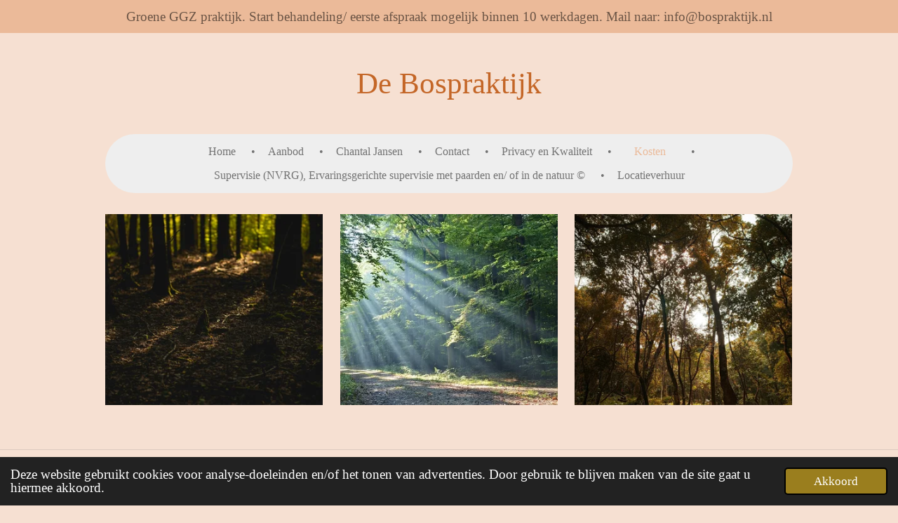

--- FILE ---
content_type: text/html; charset=UTF-8
request_url: https://www.bospraktijk.nl/kosten
body_size: 13104
content:
<!DOCTYPE html>
<html lang="nl">
    <head>
        <meta http-equiv="Content-Type" content="text/html; charset=utf-8">
        <meta name="viewport" content="width=device-width, initial-scale=1.0, maximum-scale=5.0">
        <meta http-equiv="X-UA-Compatible" content="IE=edge">
        <link rel="canonical" href="https://www.bospraktijk.nl/kosten">
        <meta property="og:title" content="Kosten | www.bospraktijk.nl">
        <meta property="og:url" content="https://www.bospraktijk.nl/kosten">
        <base href="https://www.bospraktijk.nl/">
        <meta name="description" property="og:description" content="">
                <script nonce="48532ba77fb622ef24412a9047acc876">
            
            window.JOUWWEB = window.JOUWWEB || {};
            window.JOUWWEB.application = window.JOUWWEB.application || {};
            window.JOUWWEB.application = {"backends":[{"domain":"jouwweb.nl","freeDomain":"jouwweb.site"},{"domain":"webador.com","freeDomain":"webadorsite.com"},{"domain":"webador.de","freeDomain":"webadorsite.com"},{"domain":"webador.fr","freeDomain":"webadorsite.com"},{"domain":"webador.es","freeDomain":"webadorsite.com"},{"domain":"webador.it","freeDomain":"webadorsite.com"},{"domain":"jouwweb.be","freeDomain":"jouwweb.site"},{"domain":"webador.ie","freeDomain":"webadorsite.com"},{"domain":"webador.co.uk","freeDomain":"webadorsite.com"},{"domain":"webador.at","freeDomain":"webadorsite.com"},{"domain":"webador.be","freeDomain":"webadorsite.com"},{"domain":"webador.ch","freeDomain":"webadorsite.com"},{"domain":"webador.ch","freeDomain":"webadorsite.com"},{"domain":"webador.mx","freeDomain":"webadorsite.com"},{"domain":"webador.com","freeDomain":"webadorsite.com"},{"domain":"webador.dk","freeDomain":"webadorsite.com"},{"domain":"webador.se","freeDomain":"webadorsite.com"},{"domain":"webador.no","freeDomain":"webadorsite.com"},{"domain":"webador.fi","freeDomain":"webadorsite.com"},{"domain":"webador.ca","freeDomain":"webadorsite.com"},{"domain":"webador.ca","freeDomain":"webadorsite.com"},{"domain":"webador.pl","freeDomain":"webadorsite.com"},{"domain":"webador.com.au","freeDomain":"webadorsite.com"},{"domain":"webador.nz","freeDomain":"webadorsite.com"}],"editorLocale":"nl-NL","editorTimezone":"Europe\/Amsterdam","editorLanguage":"nl","analytics4TrackingId":"G-E6PZPGE4QM","analyticsDimensions":[],"backendDomain":"www.jouwweb.nl","backendShortDomain":"jouwweb.nl","backendKey":"jouwweb-nl","freeWebsiteDomain":"jouwweb.site","noSsl":false,"build":{"reference":"047be8b"},"linkHostnames":["www.jouwweb.nl","www.webador.com","www.webador.de","www.webador.fr","www.webador.es","www.webador.it","www.jouwweb.be","www.webador.ie","www.webador.co.uk","www.webador.at","www.webador.be","www.webador.ch","fr.webador.ch","www.webador.mx","es.webador.com","www.webador.dk","www.webador.se","www.webador.no","www.webador.fi","www.webador.ca","fr.webador.ca","www.webador.pl","www.webador.com.au","www.webador.nz"],"assetsUrl":"https:\/\/assets.jwwb.nl","loginUrl":"https:\/\/www.jouwweb.nl\/inloggen","publishUrl":"https:\/\/www.jouwweb.nl\/v2\/website\/2425514\/publish-proxy","adminUserOrIp":false,"pricing":{"plans":{"lite":{"amount":"700","currency":"EUR"},"pro":{"amount":"1200","currency":"EUR"},"business":{"amount":"2400","currency":"EUR"}},"yearlyDiscount":{"price":{"amount":"0","currency":"EUR"},"ratio":0,"percent":"0%","discountPrice":{"amount":"0","currency":"EUR"},"termPricePerMonth":{"amount":"0","currency":"EUR"},"termPricePerYear":{"amount":"0","currency":"EUR"}}},"hcUrl":{"add-product-variants":"https:\/\/help.jouwweb.nl\/hc\/nl\/articles\/28594307773201","basic-vs-advanced-shipping":"https:\/\/help.jouwweb.nl\/hc\/nl\/articles\/28594268794257","html-in-head":"https:\/\/help.jouwweb.nl\/hc\/nl\/articles\/28594336422545","link-domain-name":"https:\/\/help.jouwweb.nl\/hc\/nl\/articles\/28594325307409","optimize-for-mobile":"https:\/\/help.jouwweb.nl\/hc\/nl\/articles\/28594312927121","seo":"https:\/\/help.jouwweb.nl\/hc\/nl\/sections\/28507243966737","transfer-domain-name":"https:\/\/help.jouwweb.nl\/hc\/nl\/articles\/28594325232657","website-not-secure":"https:\/\/help.jouwweb.nl\/hc\/nl\/articles\/28594252935825"}};
            window.JOUWWEB.brand = {"type":"jouwweb","name":"JouwWeb","domain":"JouwWeb.nl","supportEmail":"support@jouwweb.nl"};
                    
                window.JOUWWEB = window.JOUWWEB || {};
                window.JOUWWEB.websiteRendering = {"locale":"nl-NL","timezone":"Europe\/Amsterdam","routes":{"api\/upload\/product-field":"\/_api\/upload\/product-field","checkout\/cart":"\/winkelwagen","payment":"\/bestelling-afronden\/:publicOrderId","payment\/forward":"\/bestelling-afronden\/:publicOrderId\/forward","public-order":"\/bestelling\/:publicOrderId","checkout\/authorize":"\/winkelwagen\/authorize\/:gateway","wishlist":"\/verlanglijst"}};
                                                    window.JOUWWEB.website = {"id":2425514,"locale":"nl-NL","enabled":true,"title":"www.bospraktijk.nl","hasTitle":true,"roleOfLoggedInUser":null,"ownerLocale":"nl-NL","plan":"pro","freeWebsiteDomain":"jouwweb.site","backendKey":"jouwweb-nl","currency":"EUR","defaultLocale":"nl-NL","url":"https:\/\/www.bospraktijk.nl\/","homepageSegmentId":9566214,"category":"website","isOffline":false,"isPublished":true,"locales":["nl-NL"],"allowed":{"ads":false,"credits":true,"externalLinks":true,"slideshow":true,"customDefaultSlideshow":true,"hostedAlbums":true,"moderators":true,"mailboxQuota":1,"statisticsVisitors":true,"statisticsDetailed":true,"statisticsMonths":1,"favicon":true,"password":true,"freeDomains":0,"freeMailAccounts":1,"canUseLanguages":false,"fileUpload":true,"legacyFontSize":false,"webshop":true,"products":10,"imageText":false,"search":true,"audioUpload":true,"videoUpload":0,"allowDangerousForms":false,"allowHtmlCode":true,"mobileBar":true,"sidebar":false,"poll":false,"allowCustomForms":true,"allowBusinessListing":true,"allowCustomAnalytics":true,"allowAccountingLink":true,"digitalProducts":false,"sitemapElement":false},"mobileBar":{"enabled":true,"theme":"light","email":{"active":true,"value":"info@bospraktijk.nl"},"location":{"active":true,"value":"Keijenbergseweg 7, Wageningen"},"phone":{"active":true,"value":"+31641612807"},"whatsapp":{"active":true,"value":"+31641612807"},"social":{"active":false,"network":"facebook"}},"webshop":{"enabled":false,"currency":"EUR","taxEnabled":false,"taxInclusive":true,"vatDisclaimerVisible":false,"orderNotice":null,"orderConfirmation":null,"freeShipping":false,"freeShippingAmount":"0.00","shippingDisclaimerVisible":false,"pickupAllowed":false,"couponAllowed":false,"detailsPageAvailable":true,"socialMediaVisible":false,"termsPage":null,"termsPageUrl":null,"extraTerms":null,"pricingVisible":true,"orderButtonVisible":true,"shippingAdvanced":false,"shippingAdvancedBackEnd":false,"soldOutVisible":true,"backInStockNotificationEnabled":false,"canAddProducts":true,"nextOrderNumber":1,"allowedServicePoints":[],"sendcloudConfigured":false,"sendcloudFallbackPublicKey":"a3d50033a59b4a598f1d7ce7e72aafdf","taxExemptionAllowed":true,"invoiceComment":null,"emptyCartVisible":false,"minimumOrderPrice":null,"productNumbersEnabled":false,"wishlistEnabled":false,"hideTaxOnCart":false},"isTreatedAsWebshop":false};                            window.JOUWWEB.cart = {"products":[],"coupon":null,"shippingCountryCode":null,"shippingChoice":null,"breakdown":[]};                            window.JOUWWEB.scripts = [];                        window.parent.JOUWWEB.colorPalette = window.JOUWWEB.colorPalette;
        </script>
                <title>Kosten | www.bospraktijk.nl</title>
                                            <link href="https://primary.jwwb.nl/public/k/o/d/temp-fbysgtbiosxzyclqxeuj/touch-icon-iphone.png?bust=1661191334" rel="apple-touch-icon" sizes="60x60">                                                <link href="https://primary.jwwb.nl/public/k/o/d/temp-fbysgtbiosxzyclqxeuj/touch-icon-ipad.png?bust=1661191334" rel="apple-touch-icon" sizes="76x76">                                                <link href="https://primary.jwwb.nl/public/k/o/d/temp-fbysgtbiosxzyclqxeuj/touch-icon-iphone-retina.png?bust=1661191334" rel="apple-touch-icon" sizes="120x120">                                                <link href="https://primary.jwwb.nl/public/k/o/d/temp-fbysgtbiosxzyclqxeuj/touch-icon-ipad-retina.png?bust=1661191334" rel="apple-touch-icon" sizes="152x152">                                                <link href="https://primary.jwwb.nl/public/k/o/d/temp-fbysgtbiosxzyclqxeuj/favicon.png?bust=1661191334" rel="shortcut icon">                                                <link href="https://primary.jwwb.nl/public/k/o/d/temp-fbysgtbiosxzyclqxeuj/favicon.png?bust=1661191334" rel="icon">                                        <meta property="og:image" content="https&#x3A;&#x2F;&#x2F;primary.jwwb.nl&#x2F;unsplash&#x2F;2VXNPX1kL7U.jpg&#x3F;enable-io&#x3D;true&amp;enable&#x3D;upscale&amp;fit&#x3D;bounds&amp;width&#x3D;1200">
                    <meta property="og:image" content="https&#x3A;&#x2F;&#x2F;primary.jwwb.nl&#x2F;public&#x2F;k&#x2F;o&#x2F;d&#x2F;temp-fbysgtbiosxzyclqxeuj&#x2F;img_0046-high.webp">
                    <meta property="og:image" content="https&#x3A;&#x2F;&#x2F;primary.jwwb.nl&#x2F;pexels&#x2F;12&#x2F;12436397.jpeg&#x3F;enable-io&#x3D;true&amp;enable&#x3D;upscale&amp;fit&#x3D;bounds&amp;width&#x3D;1200">
                                    <meta name="twitter:card" content="summary_large_image">
                        <meta property="twitter:image" content="https&#x3A;&#x2F;&#x2F;primary.jwwb.nl&#x2F;unsplash&#x2F;2VXNPX1kL7U.jpg&#x3F;enable-io&#x3D;true&amp;enable&#x3D;upscale&amp;fit&#x3D;bounds&amp;width&#x3D;1200">
                                                    <script src="https://plausible.io/js/script.manual.js" nonce="48532ba77fb622ef24412a9047acc876" data-turbo-track="reload" defer data-domain="shard14.jouwweb.nl"></script>
<script src="https://assets.jwwb.nl/assets/build/website-rendering/nl-NL.js?bust=af8dcdef13a1895089e9" nonce="48532ba77fb622ef24412a9047acc876" data-turbo-track="reload" defer></script>
<script src="https://assets.jwwb.nl/assets/website-rendering/runtime.d9e65c74d3b5e295ad0f.js?bust=5de238b33c4b1a20f3c0" nonce="48532ba77fb622ef24412a9047acc876" data-turbo-track="reload" defer></script>
<script src="https://assets.jwwb.nl/assets/website-rendering/103.3d75ec3708e54af67f50.js?bust=cb0aa3c978e146edbd0d" nonce="48532ba77fb622ef24412a9047acc876" data-turbo-track="reload" defer></script>
<script src="https://assets.jwwb.nl/assets/website-rendering/main.a1d9f5b6143bbc69ccea.js?bust=91744e4a3847da1ada82" nonce="48532ba77fb622ef24412a9047acc876" data-turbo-track="reload" defer></script>
<link rel="preload" href="https://assets.jwwb.nl/assets/website-rendering/styles.f78188d346eb1faf64a5.css?bust=7a6e6f2cb6becdc09bb5" as="style">
<link rel="preload" href="https://assets.jwwb.nl/assets/website-rendering/fonts/icons-website-rendering/font/website-rendering.woff2?bust=bd2797014f9452dadc8e" as="font" crossorigin>
<link rel="stylesheet" type="text/css" href="https://assets.jwwb.nl/assets/website-rendering/styles.f78188d346eb1faf64a5.css?bust=7a6e6f2cb6becdc09bb5" nonce="48532ba77fb622ef24412a9047acc876" data-turbo-track="dynamic">
<link rel="preconnect" href="https://assets.jwwb.nl">
<link rel="stylesheet" type="text/css" href="https://primary.jwwb.nl/public/k/o/d/temp-fbysgtbiosxzyclqxeuj/style.css?bust=1762506519" nonce="48532ba77fb622ef24412a9047acc876" data-turbo-track="dynamic">    </head>
    <body
        id="top"
        class="jw-is-no-slideshow jw-header-is-text jw-is-segment-page jw-is-frontend jw-is-no-sidebar jw-is-messagebar jw-is-no-touch-device jw-is-no-mobile"
                                    data-jouwweb-page="12447990"
                                                data-jouwweb-segment-id="12447990"
                                                data-jouwweb-segment-type="page"
                                                data-template-threshold="1020"
                                                data-template-name="clean&#x7C;blanco&#x7C;blanco-banner"
                            itemscope
        itemtype="https://schema.org/WebPage"
    >
                                    <meta itemprop="url" content="https://www.bospraktijk.nl/kosten">
        <div class="jw-background"></div>
        <div class="jw-body">
            <div class="jw-mobile-menu jw-mobile-is-text js-mobile-menu">
            <span class="jw-mobile-menu__button jw-mobile-menu__button--dummy"></span>        <div class="jw-mobile-header jw-mobile-header--text">
        <a            class="jw-mobile-header-content"
                            href="/"
                        >
                                        <div class="jw-mobile-text">
                    <span style="color: #c46627; font-size: 120%;">De Bospraktijk</span>                </div>
                    </a>
    </div>

    
            <button
            type="button"
            class="jw-mobile-menu__button jw-mobile-toggle"
            aria-label="Open / sluit menu"
        >
            <span class="jw-icon-burger"></span>
        </button>
    </div>
            <div class="message-bar message-bar--accent"><div class="message-bar__container"><p class="message-bar-text">Groene GGZ praktijk. Start behandeling/ eerste afspraak mogelijk binnen 10 werkdagen. Mail naar: info@bospraktijk.nl </p></div></div><div class="topmenu">
    <header>
        <div class="topmenu-inner js-topbar-content-container">
            <div class="jw-header-logo">
        <div
    class="jw-header jw-header-title-container jw-header-text jw-header-text-toggle"
    data-stylable="true"
>
    <a        id="jw-header-title"
        class="jw-header-title"
                    href="/"
            >
        <span style="color: #c46627; font-size: 120%;">De Bospraktijk</span>    </a>
</div>
</div>
            <nav class="menu jw-menu-copy">
                <ul
    id="jw-menu"
    class="jw-menu jw-menu-horizontal"
            >
            <li
    class="jw-menu-item"
>
        <a        class="jw-menu-link"
        href="/"                                            data-page-link-id="9566214"
                            >
                <span class="">
            Home        </span>
            </a>
                </li>
            <li
    class="jw-menu-item"
>
        <a        class="jw-menu-link"
        href="/aanbod"                                            data-page-link-id="10399937"
                            >
                <span class="">
            Aanbod        </span>
            </a>
                </li>
            <li
    class="jw-menu-item"
>
        <a        class="jw-menu-link"
        href="/chantal-jansen"                                            data-page-link-id="9433463"
                            >
                <span class="">
            Chantal Jansen        </span>
            </a>
                </li>
            <li
    class="jw-menu-item"
>
        <a        class="jw-menu-link"
        href="/contact"                                            data-page-link-id="12443065"
                            >
                <span class="">
            Contact        </span>
            </a>
                </li>
            <li
    class="jw-menu-item"
>
        <a        class="jw-menu-link"
        href="/privacy-en-kwaliteit"                                            data-page-link-id="9566242"
                            >
                <span class="">
            Privacy en Kwaliteit        </span>
            </a>
                </li>
            <li
    class="jw-menu-item jw-menu-is-active"
>
        <a        class="jw-menu-link js-active-menu-item"
        href="/kosten"                                            data-page-link-id="12447990"
                            >
                <span class="">
            Kosten        </span>
            </a>
                </li>
            <li
    class="jw-menu-item"
>
        <a        class="jw-menu-link"
        href="/supervisie-nvrg-ervaringsgerichte-supervisie-met-paarden-en-of-in-de-natuur-c"                                            data-page-link-id="12615010"
                            >
                <span class="">
            Supervisie (NVRG), Ervaringsgerichte supervisie met paarden en/ of in de natuur ©        </span>
            </a>
                </li>
            <li
    class="jw-menu-item"
>
        <a        class="jw-menu-link"
        href="/locatieverhuur"                                            data-page-link-id="28355774"
                            >
                <span class="">
            Locatieverhuur        </span>
            </a>
                </li>
    
    </ul>

    <script nonce="48532ba77fb622ef24412a9047acc876" id="jw-mobile-menu-template" type="text/template">
        <ul id="jw-menu" class="jw-menu jw-menu-horizontal jw-menu-spacing--mobile-bar">
                            <li
    class="jw-menu-item"
>
        <a        class="jw-menu-link"
        href="/"                                            data-page-link-id="9566214"
                            >
                <span class="">
            Home        </span>
            </a>
                </li>
                            <li
    class="jw-menu-item"
>
        <a        class="jw-menu-link"
        href="/aanbod"                                            data-page-link-id="10399937"
                            >
                <span class="">
            Aanbod        </span>
            </a>
                </li>
                            <li
    class="jw-menu-item"
>
        <a        class="jw-menu-link"
        href="/chantal-jansen"                                            data-page-link-id="9433463"
                            >
                <span class="">
            Chantal Jansen        </span>
            </a>
                </li>
                            <li
    class="jw-menu-item"
>
        <a        class="jw-menu-link"
        href="/contact"                                            data-page-link-id="12443065"
                            >
                <span class="">
            Contact        </span>
            </a>
                </li>
                            <li
    class="jw-menu-item"
>
        <a        class="jw-menu-link"
        href="/privacy-en-kwaliteit"                                            data-page-link-id="9566242"
                            >
                <span class="">
            Privacy en Kwaliteit        </span>
            </a>
                </li>
                            <li
    class="jw-menu-item jw-menu-is-active"
>
        <a        class="jw-menu-link js-active-menu-item"
        href="/kosten"                                            data-page-link-id="12447990"
                            >
                <span class="">
            Kosten        </span>
            </a>
                </li>
                            <li
    class="jw-menu-item"
>
        <a        class="jw-menu-link"
        href="/supervisie-nvrg-ervaringsgerichte-supervisie-met-paarden-en-of-in-de-natuur-c"                                            data-page-link-id="12615010"
                            >
                <span class="">
            Supervisie (NVRG), Ervaringsgerichte supervisie met paarden en/ of in de natuur ©        </span>
            </a>
                </li>
                            <li
    class="jw-menu-item"
>
        <a        class="jw-menu-link"
        href="/locatieverhuur"                                            data-page-link-id="28355774"
                            >
                <span class="">
            Locatieverhuur        </span>
            </a>
                </li>
            
                    </ul>
    </script>
            </nav>
        </div>
    </header>
</div>
<script nonce="48532ba77fb622ef24412a9047acc876">
    var backgroundElement = document.querySelector('.jw-background');

    JOUWWEB.templateConfig = {
        header: {
            selector: '.topmenu',
            mobileSelector: '.jw-mobile-menu',
            updatePusher: function (height, state) {

                if (state === 'desktop') {
                    // Expose the header height as a custom property so
                    // we can use this to set the background height in CSS.
                    if (backgroundElement && height) {
                        backgroundElement.setAttribute('style', '--header-height: ' + height + 'px;');
                    }
                } else if (state === 'mobile') {
                    $('.jw-menu-clone .jw-menu').css('margin-top', height);
                }
            },
        },
    };
</script>
<div class="main-content">
    
<main class="block-content">
    <div data-section-name="content" class="jw-section jw-section-content jw-responsive">
        <div
    id="jw-element-199141722"
    data-jw-element-id="199141722"
        class="jw-tree-node jw-element jw-strip-root jw-tree-container jw-node-is-first-child jw-node-is-last-child"
>
    <div
    id="jw-element-352168215"
    data-jw-element-id="352168215"
        class="jw-tree-node jw-element jw-strip jw-tree-container jw-strip--default jw-strip--style-color jw-strip--color-default jw-strip--padding-both jw-node-is-first-child jw-strip--primary"
>
    <div class="jw-strip__content-container"><div class="jw-strip__content jw-responsive">
                    <div
    id="jw-element-547699976"
    data-jw-element-id="547699976"
        class="jw-tree-node jw-element jw-columns jw-tree-container jw-tree-horizontal jw-columns--mode-flex jw-node-is-first-child jw-node-is-last-child"
>
    <div
    id="jw-element-547699977"
    data-jw-element-id="547699977"
            style="width: 33.333333333333%"
        class="jw-tree-node jw-element jw-column jw-tree-container jw-node-is-first-child jw-responsive lt400 lt480 lt540 lt600 lt640 lt800"
>
    <div
    id="jw-element-199141856"
    data-jw-element-id="199141856"
        class="jw-tree-node jw-element jw-image jw-node-is-first-child jw-node-is-last-child"
>
    <div
    class="jw-intent jw-element-image jw-element-content jw-element-image-is-left jw-element-image--full-width-to-420"
            style="width: 310px;"
    >
            
        
                <picture
            class="jw-element-image__image-wrapper jw-image-is-square jw-intrinsic"
            style="padding-top: 87.7419%;"
        >
                                            <img class="jw-element-image__image jw-intrinsic__item" style="--jw-element-image--pan-x: 0.5; --jw-element-image--pan-y: 0.5;" alt="" src="https://primary.jwwb.nl/unsplash/2VXNPX1kL7U.jpg?enable-io=true&amp;enable=upscale&amp;crop=1.1397%3A1&amp;width=800" srcset="https://primary.jwwb.nl/unsplash/2VXNPX1kL7U.jpg?enable-io=true&amp;crop=1.1397%3A1&amp;width=96 96w, https://primary.jwwb.nl/unsplash/2VXNPX1kL7U.jpg?enable-io=true&amp;crop=1.1397%3A1&amp;width=147 147w, https://primary.jwwb.nl/unsplash/2VXNPX1kL7U.jpg?enable-io=true&amp;crop=1.1397%3A1&amp;width=226 226w, https://primary.jwwb.nl/unsplash/2VXNPX1kL7U.jpg?enable-io=true&amp;crop=1.1397%3A1&amp;width=347 347w, https://primary.jwwb.nl/unsplash/2VXNPX1kL7U.jpg?enable-io=true&amp;crop=1.1397%3A1&amp;width=532 532w, https://primary.jwwb.nl/unsplash/2VXNPX1kL7U.jpg?enable-io=true&amp;crop=1.1397%3A1&amp;width=816 816w, https://primary.jwwb.nl/unsplash/2VXNPX1kL7U.jpg?enable-io=true&amp;crop=1.1397%3A1&amp;width=1252 1252w, https://primary.jwwb.nl/unsplash/2VXNPX1kL7U.jpg?enable-io=true&amp;crop=1.1397%3A1&amp;width=1920 1920w" sizes="auto, min(100vw, 310px), 100vw" loading="lazy" width="800" height="701.93548387097">                    </picture>

            </div>
</div></div><div
    id="jw-element-547699978"
    data-jw-element-id="547699978"
            style="width: 33.333333333333%"
        class="jw-tree-node jw-element jw-column jw-tree-container jw-responsive lt400 lt480 lt540 lt600 lt640 lt800"
>
    <div
    id="jw-element-547699979"
    data-jw-element-id="547699979"
        class="jw-tree-node jw-element jw-image jw-node-is-first-child jw-node-is-last-child"
>
    <div
    class="jw-intent jw-element-image jw-element-content jw-element-image-is-left jw-element-image--full-width-to-420"
            style="width: 310px;"
    >
            
        
                <picture
            class="jw-element-image__image-wrapper jw-image-is-square jw-intrinsic"
            style="padding-top: 87.7419%;"
        >
                                            <img class="jw-element-image__image jw-intrinsic__item" style="--jw-element-image--pan-x: 0.5; --jw-element-image--pan-y: 0.5;" alt="" src="https://primary.jwwb.nl/public/k/o/d/temp-fbysgtbiosxzyclqxeuj/img_0046-high.webp?enable-io=true&amp;enable=upscale&amp;crop=1.1397%3A1&amp;width=800" srcset="https://primary.jwwb.nl/public/k/o/d/temp-fbysgtbiosxzyclqxeuj/img_0046-high.webp?enable-io=true&amp;crop=1.1397%3A1&amp;width=96 96w, https://primary.jwwb.nl/public/k/o/d/temp-fbysgtbiosxzyclqxeuj/img_0046-high.webp?enable-io=true&amp;crop=1.1397%3A1&amp;width=147 147w, https://primary.jwwb.nl/public/k/o/d/temp-fbysgtbiosxzyclqxeuj/img_0046-high.webp?enable-io=true&amp;crop=1.1397%3A1&amp;width=226 226w, https://primary.jwwb.nl/public/k/o/d/temp-fbysgtbiosxzyclqxeuj/img_0046-high.webp?enable-io=true&amp;crop=1.1397%3A1&amp;width=347 347w, https://primary.jwwb.nl/public/k/o/d/temp-fbysgtbiosxzyclqxeuj/img_0046-high.webp?enable-io=true&amp;crop=1.1397%3A1&amp;width=532 532w, https://primary.jwwb.nl/public/k/o/d/temp-fbysgtbiosxzyclqxeuj/img_0046-high.webp?enable-io=true&amp;crop=1.1397%3A1&amp;width=816 816w, https://primary.jwwb.nl/public/k/o/d/temp-fbysgtbiosxzyclqxeuj/img_0046-high.webp?enable-io=true&amp;crop=1.1397%3A1&amp;width=1252 1252w, https://primary.jwwb.nl/public/k/o/d/temp-fbysgtbiosxzyclqxeuj/img_0046-high.webp?enable-io=true&amp;crop=1.1397%3A1&amp;width=1920 1920w" sizes="auto, min(100vw, 310px), 100vw" loading="lazy" width="800" height="701.93548387097">                    </picture>

            </div>
</div></div><div
    id="jw-element-547700102"
    data-jw-element-id="547700102"
            style="width: 33.333333333333%"
        class="jw-tree-node jw-element jw-column jw-tree-container jw-node-is-last-child jw-responsive lt400 lt480 lt540 lt600 lt640 lt800"
>
    <div
    id="jw-element-547700103"
    data-jw-element-id="547700103"
        class="jw-tree-node jw-element jw-image jw-node-is-first-child jw-node-is-last-child"
>
    <div
    class="jw-intent jw-element-image jw-element-content jw-element-image-is-left jw-element-image--full-width-to-420"
            style="width: 310px;"
    >
            
        
                <picture
            class="jw-element-image__image-wrapper jw-image-is-square jw-intrinsic"
            style="padding-top: 87.7419%;"
        >
                                            <img class="jw-element-image__image jw-intrinsic__item" style="--jw-element-image--pan-x: 0.5; --jw-element-image--pan-y: 0.5;" alt="" src="https://primary.jwwb.nl/pexels/12/12436397.jpeg?enable-io=true&amp;enable=upscale&amp;crop=1.1397%3A1&amp;width=800" srcset="https://primary.jwwb.nl/pexels/12/12436397.jpeg?enable-io=true&amp;crop=1.1397%3A1&amp;width=96 96w, https://primary.jwwb.nl/pexels/12/12436397.jpeg?enable-io=true&amp;crop=1.1397%3A1&amp;width=147 147w, https://primary.jwwb.nl/pexels/12/12436397.jpeg?enable-io=true&amp;crop=1.1397%3A1&amp;width=226 226w, https://primary.jwwb.nl/pexels/12/12436397.jpeg?enable-io=true&amp;crop=1.1397%3A1&amp;width=347 347w, https://primary.jwwb.nl/pexels/12/12436397.jpeg?enable-io=true&amp;crop=1.1397%3A1&amp;width=532 532w, https://primary.jwwb.nl/pexels/12/12436397.jpeg?enable-io=true&amp;crop=1.1397%3A1&amp;width=816 816w, https://primary.jwwb.nl/pexels/12/12436397.jpeg?enable-io=true&amp;crop=1.1397%3A1&amp;width=1252 1252w, https://primary.jwwb.nl/pexels/12/12436397.jpeg?enable-io=true&amp;crop=1.1397%3A1&amp;width=1920 1920w" sizes="auto, min(100vw, 310px), 100vw" loading="lazy" width="800" height="701.93548387097">                    </picture>

            </div>
</div></div></div></div></div></div><div
    id="jw-element-548783942"
    data-jw-element-id="548783942"
        class="jw-tree-node jw-element jw-strip jw-tree-container jw-strip--default jw-strip--style-color jw-strip--color-default jw-strip--padding-both jw-node-is-last-child"
>
    <div class="jw-strip__content-container"><div class="jw-strip__content jw-responsive"><div
    id="jw-element-548783943"
    data-jw-element-id="548783943"
        class="jw-tree-node jw-element jw-image-text jw-node-is-first-child"
>
    <div class="jw-element-imagetext-text">
            <p style="text-align: center;"><strong>Behandelvormen en kosten</strong></p>
<p>&nbsp;</p>    </div>
</div><div
    id="jw-element-548783944"
    data-jw-element-id="548783944"
        class="jw-tree-node jw-element jw-image-text"
>
    <div class="jw-element-imagetext-text">
            <p data-start="241" data-end="391">Bij De Bospraktijk vind ik het belangrijk dat de tarieven helder zijn. Zo weet je vooraf waar je aan toe bent en zijn er geen verrassingen achteraf.</p>
<p data-start="241" data-end="391">&nbsp;</p>
<p data-start="393" data-end="614">Een therapie afspraak bestaat in de basis uit <strong data-start="430" data-end="450">75 minuten samen </strong>Daarnaast neem ik zelf nog 15 minuten voor voorbereiding en afronding. Deze tijd is inbegrepen in het tarief, waardoor ik in totaal 90 minuten per sessie reken. Voor supervisie gelden de contacttijden.&nbsp;</p>
<p data-start="393" data-end="614">&nbsp;</p>
<p data-start="616" data-end="919">Soms vraagt een gesprek om meer ruimte. In dat geval kan een sessie uitlopen. De extra tijd wordt dan automatisch doorberekend, tenzij je vooraf duidelijk aangeeft dat je dit liever niet wilt. Dit geld ook voor supervisie.&nbsp; Op die manier blijft er helderheid, en tegelijk ook de vrijheid om de inhoud te volgen wanneer dat nodig is.</p>    </div>
</div><div
    id="jw-element-548795054"
    data-jw-element-id="548795054"
        class="jw-tree-node jw-element jw-spacer"
>
    <div
    class="jw-element-spacer-container "
    style="height: 50px"
>
    </div>
</div><div
    id="jw-element-548789084"
    data-jw-element-id="548789084"
        class="jw-tree-node jw-element jw-html"
>
    <div class="jw-html-wrapper">
    <table border="1" cellpadding="8" cellspacing="0" style="border-collapse:collapse; width:100%; text-align:left; font-size:16px; line-height:1.5;">
  <thead style="background-color:#f3f3f3; font-weight:bold;">
    <tr>
      <th style="width:30%;">Behandelvorm</th>
      <th style="width:15%;">Duur cliënt</th>
      <th style="width:15%;">Totale tijd</th>
      <th style="width:20%;">Tarief</th>
      <th style="width:20%;">Opmerking</th>
    </tr>
  </thead>
  <tbody>
    <tr>
      <td>Relatie- &amp; gezinstherapie</td>
      <td>75 min</td>
      <td>90 min</td>
      <td>202,50 (excl. btw)</td>
      <td>Niet vergoed</td>
    </tr>
    <tr>
      <td>Ervaringsgerichte therapie (paarden / natuur)</td>
      <td>75 min</td>
      <td>90 min</td>
      <td>202,50 (excl. btw)</td>
      <td>Niet vergoed</td>
    </tr>
    <tr>
      <td>NVRG-supervisie – individueel</td>
      <td>60 min</td>
      <td>60 min</td>
      <td>125 (excl. btw)</td>
      <td></td>
    </tr>
    <tr>
      <td>NVRG-supervisie – duo</td>
      <td>60 min</td>
      <td>60 min</td>
      <td>77,50 p.p.</td>
      <td></td>
    </tr>
    <tr>
      <td>NVRG-supervisie – groep (3 pers.)</td>
      <td>90 min</td>
      <td>90 min</td>
      <td>77,50 p.p.</td>
      <td></td>
    </tr>
    <tr>
      <td>Ervaringsgerichte supervisie – individueel</td>
      <td>75 min</td>
      <td>75 min</td>
      <td>155 (excl. btw)</td>
      <td></td>
    </tr>
    <tr>
      <td>Ervaringsgerichte supervisie – duo</td>
      <td>75 min</td>
      <td>75 min</td>
      <td>95 p.p.</td>
      <td></td>
    </tr>
    <tr>
      <td>Ervaringsgerichte supervisie – groep (3 pers.)</td>
      <td>90 min</td>
      <td>90 min</td>
      <td>95 p.p.</td>
      <td></td>
    </tr>
    <tr>
      <td>Zakelijke coaching</td>
      <td>75 min</td>
      <td>90 min</td>
      <td>210 (excl. btw)</td>
      <td>Vaak via werkgever</td>
    </tr>
    <!-- Subtielere weergave psychosociale hulpverlening -->
    <tr style="font-size:14px; color:#666; background-color:#fafafa;">
      <td><em>Individuele psychosociale hulpverlening (NVPA)</em></td>
      <td><em>75 min</em></td>
      <td><em>90 min</em></td>
      <td><em>202,50 (btw-vrij)</em></td>
      <td><em>Soms deels vergoed</em></td>
    </tr>
  </tbody>
</table>    </div>
</div><div
    id="jw-element-564183189"
    data-jw-element-id="564183189"
        class="jw-tree-node jw-element jw-image-text"
>
    <div class="jw-element-imagetext-text">
            <p><span>Tarieven</span></p>
<p><span>De tarieven van De Bospraktijk worden jaarlijks per 1 januari aangepast. Daarnaast behoudt De Bospraktijk zich het recht voor om tarieven gedurende het jaar aan te passen indien daar aanleiding toe is. Het tarief dat geldt op het moment van de sessie (of, indien van toepassing, de factuurdatum) is altijd leidend. De actuele tarieven vindt u op deze pagina.</span></p>    </div>
</div><div
    id="jw-element-548794996"
    data-jw-element-id="548794996"
        class="jw-tree-node jw-element jw-spacer"
>
    <div
    class="jw-element-spacer-container "
    style="height: 50px"
>
    </div>
</div><div
    id="jw-element-548800213"
    data-jw-element-id="548800213"
        class="jw-tree-node jw-element jw-html jw-node-is-last-child"
>
    <div class="jw-html-wrapper">
    <section class="faq" aria-label="Veelgestelde vragen">
  <style>
    .faq details { border-bottom: 1px solid #eee; padding: 10px 0; }
    .faq summary { cursor: pointer; font-weight: 600; list-style: none; }
    .faq summary::-webkit-details-marker { display: none; }
    .faq summary::after {
      content: "＋";
      float: right;
      font-weight: 400;
    }
    .faq details[open] summary::after { content: "–"; }
    .faq details > div { margin: 8px 0 0 0; color: #444; line-height: 1.6; }
  </style>

  <h2>Veelgestelde vragen</h2>

  <details>
    <summary>Is er een wachtruimte?</summary>
    <div>
      Nee, er is geen wachtruimte. Kom daarom <strong>op tijd, maar niet te vroeg</strong>, en vertrek na afloop weer direct.
      Zo kan ik iedere cliënt in alle rust ontvangen.
    </div>
  </details>

  <details>
    <summary>Vinden sessies ook buiten of met paarden plaats?</summary>
    <div>
      Ja, dat kan. We werken in de natuur of met paarden en houden rekening met het weer en de omstandigheden buiten.
      Bij extreme weersituaties overleggen we samen een passend alternatief.
    </div>
  </details>

  <details>
    <summary>Wat trek ik aan bij sessies buiten of met paarden?</summary>
    <div>
      Draag kleding en schoeisel dat vies mag worden en past bij het weer.
      De Bospraktijk is niet aansprakelijk voor beschadiging of vervuiling van kleding en schoenen tijdens sessies buiten of bij de paarden.
    </div>
  </details>

  <details>
    <summary>Kunnen we afspraken vooruit plannen?</summary>
    <div>
      Graag. Vooruit plannen geeft structuur en zorgt voor voldoende beschikbaarheid aan beide kanten.
      Samen prikken we een ritme dat past bij jouw situatie.
    </div>
  </details>

  <details>
    <summary>Hoe werkt het met vakanties en feestdagen?</summary>
    <div>
      Therapie gaat in principe door tijdens vakanties, tenzij we samen anders afspreken.
      Houd er rekening mee dat De Bospraktijk jaarlijks gesloten is in de <strong>kerstperiode (2 weken)</strong>,
      in het <strong>voorjaar (1 week)</strong>, in het <strong>najaar (1 week)</strong> en in de <strong>zomervakantie (4 weken)</strong>.
    </div>
  </details>

  <details>
    <summary>Hoeveel sessies zijn er meestal nodig?</summary>
    <div>
      Dat verschilt per persoon of gezin en per vraag. We bepalen samen een passende aanpak en evalueren regelmatig hoeveel sessies nog wenselijk zijn.
    </div>
  </details>

  <details>
    <summary>Kan een sessie ook online?</summary>
    <div>
      Voor sommige vormen van begeleiding kan dat. Ervaringsgerichte sessies (in de natuur of met paarden) vinden <strong>altijd</strong> op locatie plaats.
    </div>
  </details>

  <details>
    <summary>Kan de factuur op naam van mijn werkgever?</summary>
    <div>
      Ja. Voor supervisie en coaching kan de factuur desgewenst rechtstreeks op naam van de werkgever worden gezet.
    </div>
  </details>

  <details>
    <summary>Hoe zit het met privacy als we buiten werken?</summary>
    <div>
      In de natuur is volledige privacy niet altijd te garanderen. Ik kies waar mogelijk rustige plekken en bewaak de setting zorgvuldig.
    </div>
  </details>

  <details>
    <summary>Kan ik na iedere sessie een verslag ontvangen?</summary>
    <div>
      Voor mijn eigen dossiervoering maak ik een <strong>beknopte interne notitie</strong>; die wordt niet standaard gedeeld.
      Wil je na een sessie een <strong>uitgebreider verslag</strong> ontvangen, dan kan dat op verzoek en wordt dit apart gefactureerd tegen mijn standaardtarief.
    </div>
  </details>

  <details>
    <summary>Hoe ga je om met telefoontjes, mails en berichten buiten de sessies om?</summary>
    <div>
      Ik begrijp dat er soms behoefte is aan extra contact of een vraag tussendoor. Korte praktische afstemming is mogelijk.
      Wanneer het meer tijd vraagt (bijv. uitgebreid inlezen of inhoudelijke beantwoording), dan wordt deze tijd
      <strong>in rekening gebracht tegen mijn standaardtarief</strong>. Zo kan ik zorgvuldig blijven werken en mijn tijd eerlijk verdelen.
    </div>
  </details>

  <details>
    <summary>Hoe werkt het annuleren of wijzigen van een afspraak?</summary>
    <div>
      Je kunt je afspraak tot <strong>48 uur van tevoren</strong> kosteloos annuleren of verzetten. Dit doe je bij voorkeur per e-mail. 
      De annulering is pas definitief als ik deze ook schriftelijk heb bevestigd.<br><br>
      Afmeldingen via berichten (zoals via je telefoon) zijn alleen geldig als ik ze uitdrukkelijk heb bevestigd. 
      Zonder bevestiging blijft de afspraak staan en wordt het volledige tarief in rekening gebracht.<br><br>
      Annuleringen in het weekend gelden als ingediend op maandag.<br><br>
      Mocht ik zelf een afspraak moeten afzeggen, dan laat ik dat uiteraard zo snel mogelijk weten. 
      In dat geval vervalt het tarief van de sessie.
    </div>
  </details>
</section>    </div>
</div></div></div></div></div>            </div>
</main>
    </div>
<footer class="block-footer">
    <div
        data-section-name="footer"
        class="jw-section jw-section-footer jw-responsive"
    >
                <div class="jw-strip jw-strip--default jw-strip--style-color jw-strip--primary jw-strip--color-default jw-strip--padding-both"><div class="jw-strip__content-container"><div class="jw-strip__content jw-responsive">            <div
    id="jw-element-199143576"
    data-jw-element-id="199143576"
        class="jw-tree-node jw-element jw-simple-root jw-tree-container jw-node-is-first-child jw-node-is-last-child"
>
    <div
    id="jw-element-167416278"
    data-jw-element-id="167416278"
        class="jw-tree-node jw-element jw-image-text jw-node-is-first-child"
>
    <div class="jw-element-imagetext-text">
            <p>KVK nr Praktijk: 67847420 &nbsp; &nbsp; BTW id nr:NL001923751B38. &nbsp; &nbsp;IBAN nr: NL79 RABO0316699268&nbsp;</p>
<p><strong>Hieronder vindt u de Privacy verklaring, Klachtenregeling en algemene voorwaarden van De Bospraktijk</strong></p>
<p>&nbsp;</p>    </div>
</div><div
    id="jw-element-199133788"
    data-jw-element-id="199133788"
        class="jw-tree-node jw-element jw-download"
>
    <div class="jw-download-content jw-download-is-downloads jw-download-is-filetype">
    <a
        href="https://www.bospraktijk.nl/_downloads/5d75b715adf444af085e54e66999bd26"
        class="jw-download-image js-download-link"
            >
        <svg aria-hidden="true" data-prefix="fas" data-icon="file-word" class="svg-inline--fa fa-file-word fa-w-12" role="img" xmlns="http://www.w3.org/2000/svg" viewBox="0 0 384 512"><path fill="currentColor" d="M224 136V0H24C10.7 0 0 10.7 0 24v464c0 13.3 10.7 24 24 24h336c13.3 0 24-10.7 24-24V160H248c-13.2 0-24-10.8-24-24zm57.1 120H305c7.7 0 13.4 7.1 11.7 14.7l-38 168c-1.2 5.5-6.1 9.3-11.7 9.3h-38c-5.5 0-10.3-3.8-11.6-9.1-25.8-103.5-20.8-81.2-25.6-110.5h-.5c-1.1 14.3-2.4 17.4-25.6 110.5-1.3 5.3-6.1 9.1-11.6 9.1H117c-5.6 0-10.5-3.9-11.7-9.4l-37.8-168c-1.7-7.5 4-14.6 11.7-14.6h24.5c5.7 0 10.7 4 11.8 9.7 15.6 78 20.1 109.5 21 122.2 1.6-10.2 7.3-32.7 29.4-122.7 1.3-5.4 6.1-9.1 11.7-9.1h29.1c5.6 0 10.4 3.8 11.7 9.2 24 100.4 28.8 124 29.6 129.4-.2-11.2-2.6-17.8 21.6-129.2 1-5.6 5.9-9.5 11.5-9.5zM384 121.9v6.1H256V0h6.1c6.4 0 12.5 2.5 17 7l97.9 98c4.5 4.5 7 10.6 7 16.9z"></path></svg>    </a>
    <div class="jw-download-data">
        <div class="jw-download-title">Intake Formulier 2025 Docx</div>
        <div class="jw-download-details">
                            <span class="jw-download-mime">
                    Word – 28,7 KB                </span>
                                        <span class="jw-download-downloads">
                        131 downloads                    </span>
                    </div>
        <div>
            <a
                href="https://www.bospraktijk.nl/_downloads/5d75b715adf444af085e54e66999bd26"
                class="jw-download-button js-download-link jw-btn jw-btn--size-small"
                            >
                Download            </a>
        </div>
    </div>
        <script nonce="48532ba77fb622ef24412a9047acc876">
        window.downloadGaFunctions = window.downloadGaFunctions || {};
        window.downloadGaFunctions[199133788] = function() {
                    };
    </script>
</div>
</div><div
    id="jw-element-199133959"
    data-jw-element-id="199133959"
        class="jw-tree-node jw-element jw-download jw-node-is-last-child"
>
    <div class="jw-download-content jw-download-is-downloads jw-download-is-filetype">
    <a
        href="https://www.bospraktijk.nl/_downloads/28c2c10fff9ea4ee3b6d34fef2483ca8"
        class="jw-download-image js-download-link"
            >
        <svg aria-hidden="true" data-prefix="fas" data-icon="file-pdf" class="svg-inline--fa fa-file-pdf fa-w-12" role="img" xmlns="http://www.w3.org/2000/svg" viewBox="0 0 384 512"><path fill="currentColor" d="M181.9 256.1c-5-16-4.9-46.9-2-46.9 8.4 0 7.6 36.9 2 46.9zm-1.7 47.2c-7.7 20.2-17.3 43.3-28.4 62.7 18.3-7 39-17.2 62.9-21.9-12.7-9.6-24.9-23.4-34.5-40.8zM86.1 428.1c0 .8 13.2-5.4 34.9-40.2-6.7 6.3-29.1 24.5-34.9 40.2zM248 160h136v328c0 13.3-10.7 24-24 24H24c-13.3 0-24-10.7-24-24V24C0 10.7 10.7 0 24 0h200v136c0 13.2 10.8 24 24 24zm-8 171.8c-20-12.2-33.3-29-42.7-53.8 4.5-18.5 11.6-46.6 6.2-64.2-4.7-29.4-42.4-26.5-47.8-6.8-5 18.3-.4 44.1 8.1 77-11.6 27.6-28.7 64.6-40.8 85.8-.1 0-.1.1-.2.1-27.1 13.9-73.6 44.5-54.5 68 5.6 6.9 16 10 21.5 10 17.9 0 35.7-18 61.1-61.8 25.8-8.5 54.1-19.1 79-23.2 21.7 11.8 47.1 19.5 64 19.5 29.2 0 31.2-32 19.7-43.4-13.9-13.6-54.3-9.7-73.6-7.2zM377 105L279 7c-4.5-4.5-10.6-7-17-7h-6v128h128v-6.1c0-6.3-2.5-12.4-7-16.9zm-74.1 255.3c4.1-2.7-2.5-11.9-42.8-9 37.1 15.8 42.8 9 42.8 9z"></path></svg>    </a>
    <div class="jw-download-data">
        <div class="jw-download-title">Algemene Voorwaarden De Bospraktijk 2025 Pdf</div>
        <div class="jw-download-details">
                            <span class="jw-download-mime">
                    PDF – 173,5 KB                </span>
                                        <span class="jw-download-downloads">
                        96 downloads                    </span>
                    </div>
        <div>
            <a
                href="https://www.bospraktijk.nl/_downloads/28c2c10fff9ea4ee3b6d34fef2483ca8"
                class="jw-download-button js-download-link jw-btn jw-btn--size-small"
                            >
                Download            </a>
        </div>
    </div>
        <script nonce="48532ba77fb622ef24412a9047acc876">
        window.downloadGaFunctions = window.downloadGaFunctions || {};
        window.downloadGaFunctions[199133959] = function() {
                    };
    </script>
</div>
</div></div>                            <div class="jw-credits clear">
                    <div class="jw-credits-owner">
                        <div id="jw-footer-text">
                            <div class="jw-footer-text-content">
                                &copy; 2022 - 2025 www.bospraktijk.nl                            </div>
                        </div>
                    </div>
                    <div class="jw-credits-right">
                                                <div id="jw-credits-tool">
    <small>
        Powered by <a href="https://www.jouwweb.nl" rel="">JouwWeb</a>    </small>
</div>
                    </div>
                </div>
                    </div></div></div>    </div>
</footer>
            
<div class="jw-bottom-bar__container">
    </div>
<div class="jw-bottom-bar__spacer">
    </div>

            <div id="jw-variable-loaded" style="display: none;"></div>
            <div id="jw-variable-values" style="display: none;">
                                    <span data-jw-variable-key="background-color" class="jw-variable-value-background-color"></span>
                                    <span data-jw-variable-key="background" class="jw-variable-value-background"></span>
                                    <span data-jw-variable-key="font-family" class="jw-variable-value-font-family"></span>
                                    <span data-jw-variable-key="paragraph-color" class="jw-variable-value-paragraph-color"></span>
                                    <span data-jw-variable-key="paragraph-link-color" class="jw-variable-value-paragraph-link-color"></span>
                                    <span data-jw-variable-key="paragraph-font-size" class="jw-variable-value-paragraph-font-size"></span>
                                    <span data-jw-variable-key="heading-color" class="jw-variable-value-heading-color"></span>
                                    <span data-jw-variable-key="heading-link-color" class="jw-variable-value-heading-link-color"></span>
                                    <span data-jw-variable-key="heading-font-size" class="jw-variable-value-heading-font-size"></span>
                                    <span data-jw-variable-key="heading-font-family" class="jw-variable-value-heading-font-family"></span>
                                    <span data-jw-variable-key="menu-text-color" class="jw-variable-value-menu-text-color"></span>
                                    <span data-jw-variable-key="menu-text-link-color" class="jw-variable-value-menu-text-link-color"></span>
                                    <span data-jw-variable-key="menu-text-font-size" class="jw-variable-value-menu-text-font-size"></span>
                                    <span data-jw-variable-key="menu-font-family" class="jw-variable-value-menu-font-family"></span>
                                    <span data-jw-variable-key="menu-capitalize" class="jw-variable-value-menu-capitalize"></span>
                                    <span data-jw-variable-key="website-size" class="jw-variable-value-website-size"></span>
                                    <span data-jw-variable-key="content-color" class="jw-variable-value-content-color"></span>
                                    <span data-jw-variable-key="accent-color" class="jw-variable-value-accent-color"></span>
                                    <span data-jw-variable-key="footer-text-color" class="jw-variable-value-footer-text-color"></span>
                                    <span data-jw-variable-key="footer-text-link-color" class="jw-variable-value-footer-text-link-color"></span>
                                    <span data-jw-variable-key="footer-text-font-size" class="jw-variable-value-footer-text-font-size"></span>
                                    <span data-jw-variable-key="menu-color" class="jw-variable-value-menu-color"></span>
                                    <span data-jw-variable-key="footer-color" class="jw-variable-value-footer-color"></span>
                                    <span data-jw-variable-key="menu-background" class="jw-variable-value-menu-background"></span>
                                    <span data-jw-variable-key="menu-style" class="jw-variable-value-menu-style"></span>
                                    <span data-jw-variable-key="menu-divider" class="jw-variable-value-menu-divider"></span>
                                    <span data-jw-variable-key="menu-lines" class="jw-variable-value-menu-lines"></span>
                            </div>
        </div>
                            <script nonce="48532ba77fb622ef24412a9047acc876" type="application/ld+json">[{"@context":"https:\/\/schema.org","@type":"Organization","url":"https:\/\/www.bospraktijk.nl\/","name":"www.bospraktijk.nl","logo":{"@type":"ImageObject","url":"https:\/\/primary.jwwb.nl\/public\/k\/o\/d\/temp-fbysgtbiosxzyclqxeuj\/41dd5c50-1a34-44bd-b953-9e2b83516676-high.jpg?enable-io=true&enable=upscale&height=60","width":44,"height":60},"email":"info@bospraktijk.nl","telephone":"+31641612807"}]</script>
                <script nonce="48532ba77fb622ef24412a9047acc876">window.JOUWWEB = window.JOUWWEB || {}; window.JOUWWEB.experiment = {"enrollments":{},"defaults":{"only-annual-discount-restart":"3months-50pct","ai-homepage-structures":"on","checkout-shopping-cart-design":"on","ai-page-wizard-ui":"on","display-12-months-50-pct":"on"}};</script>        <script nonce="48532ba77fb622ef24412a9047acc876">window.JOUWWEB.scripts.push("website-rendering/message-bar")</script>
<script nonce="48532ba77fb622ef24412a9047acc876">
            window.JOUWWEB = window.JOUWWEB || {};
            window.JOUWWEB.cookieConsent = {"theme":"jw","showLink":false,"content":{"message":"Deze website gebruikt cookies voor analyse-doeleinden en\/of het tonen van advertenties. Door gebruik te blijven maken van de site gaat u hiermee akkoord.","dismiss":"Akkoord"},"autoOpen":true,"cookie":{"name":"cookieconsent_status"}};
        </script>
<script nonce="48532ba77fb622ef24412a9047acc876">window.plausible = window.plausible || function() { (window.plausible.q = window.plausible.q || []).push(arguments) };plausible('pageview', { props: {website: 2425514 }});</script>                                </body>
</html>
